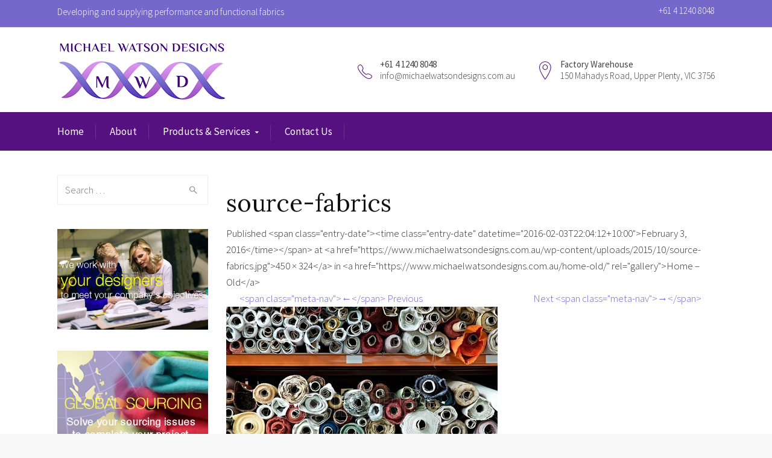

--- FILE ---
content_type: text/html; charset=UTF-8
request_url: https://www.michaelwatsondesigns.com.au/home-old/source-fabrics/
body_size: 73878
content:
<!DOCTYPE html>
<!--[if IE 9 ]><html class="no-js ie9"> <![endif]-->
<!--[if (gt IE 9)|!(IE)]><!--><html class="no-js"> <!--<![endif]-->
    <head>
        <meta charset="UTF-8">
					<meta name="viewport" content="width=device-width, initial-scale=1.0">
		        <link rel="profile" href="https://gmpg.org/xfn/11">
        <link rel="pingback" href="https://www.michaelwatsondesigns.com.au/xmlrpc.php">        
        <link rel="shortcut icon" href="https://www.michaelwatsondesigns.com.au/wp-content/uploads/2016/02/favicon.gif"/>

        <link rel="apple-touch-icon-precomposed" href="https://www.michaelwatsondesigns.com.au/wp-content/uploads/2016/02/favicon-ret.gif"/>
       <!--[if lte IE 9]><script src="https://cdnjs.cloudflare.com/ajax/libs/html5shiv/3.7/html5shiv.js"></script><![endif]-->
		<meta name='robots' content='index, follow, max-image-preview:large, max-snippet:-1, max-video-preview:-1' />
	<style>img:is([sizes="auto" i], [sizes^="auto," i]) { contain-intrinsic-size: 3000px 1500px }</style>
	
	<!-- This site is optimized with the Yoast SEO plugin v25.0 - https://yoast.com/wordpress/plugins/seo/ -->
	<title>source-fabrics - Michael Watson Designs</title>
	<link rel="canonical" href="https://www.michaelwatsondesigns.com.au/home-old/source-fabrics/" />
	<meta property="og:locale" content="en_US" />
	<meta property="og:type" content="article" />
	<meta property="og:title" content="source-fabrics - Michael Watson Designs" />
	<meta property="og:url" content="https://www.michaelwatsondesigns.com.au/home-old/source-fabrics/" />
	<meta property="og:site_name" content="Michael Watson Designs" />
	<meta property="og:image" content="https://www.michaelwatsondesigns.com.au/home-old/source-fabrics" />
	<meta property="og:image:width" content="450" />
	<meta property="og:image:height" content="324" />
	<meta property="og:image:type" content="image/jpeg" />
	<meta name="twitter:card" content="summary_large_image" />
	<script type="application/ld+json" class="yoast-schema-graph">{"@context":"https://schema.org","@graph":[{"@type":"WebPage","@id":"https://www.michaelwatsondesigns.com.au/home-old/source-fabrics/","url":"https://www.michaelwatsondesigns.com.au/home-old/source-fabrics/","name":"source-fabrics - Michael Watson Designs","isPartOf":{"@id":"https://www.michaelwatsondesigns.com.au/#website"},"primaryImageOfPage":{"@id":"https://www.michaelwatsondesigns.com.au/home-old/source-fabrics/#primaryimage"},"image":{"@id":"https://www.michaelwatsondesigns.com.au/home-old/source-fabrics/#primaryimage"},"thumbnailUrl":"https://www.michaelwatsondesigns.com.au/wp-content/uploads/2015/10/source-fabrics.jpg","datePublished":"2016-02-03T22:04:12+00:00","breadcrumb":{"@id":"https://www.michaelwatsondesigns.com.au/home-old/source-fabrics/#breadcrumb"},"inLanguage":"en-US","potentialAction":[{"@type":"ReadAction","target":["https://www.michaelwatsondesigns.com.au/home-old/source-fabrics/"]}]},{"@type":"ImageObject","inLanguage":"en-US","@id":"https://www.michaelwatsondesigns.com.au/home-old/source-fabrics/#primaryimage","url":"https://www.michaelwatsondesigns.com.au/wp-content/uploads/2015/10/source-fabrics.jpg","contentUrl":"https://www.michaelwatsondesigns.com.au/wp-content/uploads/2015/10/source-fabrics.jpg","width":450,"height":324},{"@type":"BreadcrumbList","@id":"https://www.michaelwatsondesigns.com.au/home-old/source-fabrics/#breadcrumb","itemListElement":[{"@type":"ListItem","position":1,"name":"Home","item":"https://www.michaelwatsondesigns.com.au/"},{"@type":"ListItem","position":2,"name":"Home &#8211; Old","item":"https://www.michaelwatsondesigns.com.au/home-old/"},{"@type":"ListItem","position":3,"name":"source-fabrics"}]},{"@type":"WebSite","@id":"https://www.michaelwatsondesigns.com.au/#website","url":"https://www.michaelwatsondesigns.com.au/","name":"Michael Watson Designs","description":"textile agent","publisher":{"@id":"https://www.michaelwatsondesigns.com.au/#/schema/person/bb828e6c2605d8df647e6ca2bc62d87c"},"potentialAction":[{"@type":"SearchAction","target":{"@type":"EntryPoint","urlTemplate":"https://www.michaelwatsondesigns.com.au/?s={search_term_string}"},"query-input":{"@type":"PropertyValueSpecification","valueRequired":true,"valueName":"search_term_string"}}],"inLanguage":"en-US"},{"@type":["Person","Organization"],"@id":"https://www.michaelwatsondesigns.com.au/#/schema/person/bb828e6c2605d8df647e6ca2bc62d87c","name":"Michael Watson","image":{"@type":"ImageObject","inLanguage":"en-US","@id":"https://www.michaelwatsondesigns.com.au/#/schema/person/image/","url":"https://www.michaelwatsondesigns.com.au/wp-content/uploads/2015/10/source-fabrics.jpg","contentUrl":"https://www.michaelwatsondesigns.com.au/wp-content/uploads/2015/10/source-fabrics.jpg","width":450,"height":324,"caption":"Michael Watson"},"logo":{"@id":"https://www.michaelwatsondesigns.com.au/#/schema/person/image/"}}]}</script>
	<!-- / Yoast SEO plugin. -->


<link rel='dns-prefetch' href='//fonts.googleapis.com' />
<link rel='preconnect' href='https://fonts.gstatic.com' crossorigin />
<link rel="alternate" type="application/rss+xml" title="Michael Watson Designs &raquo; Feed" href="https://www.michaelwatsondesigns.com.au/feed/" />
<link rel="alternate" type="application/rss+xml" title="Michael Watson Designs &raquo; Comments Feed" href="https://www.michaelwatsondesigns.com.au/comments/feed/" />
<link rel="alternate" type="application/rss+xml" title="Michael Watson Designs &raquo; source-fabrics Comments Feed" href="https://www.michaelwatsondesigns.com.au/home-old/source-fabrics/#main/feed/" />
<script type="text/javascript">
/* <![CDATA[ */
window._wpemojiSettings = {"baseUrl":"https:\/\/s.w.org\/images\/core\/emoji\/15.1.0\/72x72\/","ext":".png","svgUrl":"https:\/\/s.w.org\/images\/core\/emoji\/15.1.0\/svg\/","svgExt":".svg","source":{"concatemoji":"https:\/\/www.michaelwatsondesigns.com.au\/wp-includes\/js\/wp-emoji-release.min.js?ver=2fe160023b56c2f583eedb013568ff8e"}};
/*! This file is auto-generated */
!function(i,n){var o,s,e;function c(e){try{var t={supportTests:e,timestamp:(new Date).valueOf()};sessionStorage.setItem(o,JSON.stringify(t))}catch(e){}}function p(e,t,n){e.clearRect(0,0,e.canvas.width,e.canvas.height),e.fillText(t,0,0);var t=new Uint32Array(e.getImageData(0,0,e.canvas.width,e.canvas.height).data),r=(e.clearRect(0,0,e.canvas.width,e.canvas.height),e.fillText(n,0,0),new Uint32Array(e.getImageData(0,0,e.canvas.width,e.canvas.height).data));return t.every(function(e,t){return e===r[t]})}function u(e,t,n){switch(t){case"flag":return n(e,"\ud83c\udff3\ufe0f\u200d\u26a7\ufe0f","\ud83c\udff3\ufe0f\u200b\u26a7\ufe0f")?!1:!n(e,"\ud83c\uddfa\ud83c\uddf3","\ud83c\uddfa\u200b\ud83c\uddf3")&&!n(e,"\ud83c\udff4\udb40\udc67\udb40\udc62\udb40\udc65\udb40\udc6e\udb40\udc67\udb40\udc7f","\ud83c\udff4\u200b\udb40\udc67\u200b\udb40\udc62\u200b\udb40\udc65\u200b\udb40\udc6e\u200b\udb40\udc67\u200b\udb40\udc7f");case"emoji":return!n(e,"\ud83d\udc26\u200d\ud83d\udd25","\ud83d\udc26\u200b\ud83d\udd25")}return!1}function f(e,t,n){var r="undefined"!=typeof WorkerGlobalScope&&self instanceof WorkerGlobalScope?new OffscreenCanvas(300,150):i.createElement("canvas"),a=r.getContext("2d",{willReadFrequently:!0}),o=(a.textBaseline="top",a.font="600 32px Arial",{});return e.forEach(function(e){o[e]=t(a,e,n)}),o}function t(e){var t=i.createElement("script");t.src=e,t.defer=!0,i.head.appendChild(t)}"undefined"!=typeof Promise&&(o="wpEmojiSettingsSupports",s=["flag","emoji"],n.supports={everything:!0,everythingExceptFlag:!0},e=new Promise(function(e){i.addEventListener("DOMContentLoaded",e,{once:!0})}),new Promise(function(t){var n=function(){try{var e=JSON.parse(sessionStorage.getItem(o));if("object"==typeof e&&"number"==typeof e.timestamp&&(new Date).valueOf()<e.timestamp+604800&&"object"==typeof e.supportTests)return e.supportTests}catch(e){}return null}();if(!n){if("undefined"!=typeof Worker&&"undefined"!=typeof OffscreenCanvas&&"undefined"!=typeof URL&&URL.createObjectURL&&"undefined"!=typeof Blob)try{var e="postMessage("+f.toString()+"("+[JSON.stringify(s),u.toString(),p.toString()].join(",")+"));",r=new Blob([e],{type:"text/javascript"}),a=new Worker(URL.createObjectURL(r),{name:"wpTestEmojiSupports"});return void(a.onmessage=function(e){c(n=e.data),a.terminate(),t(n)})}catch(e){}c(n=f(s,u,p))}t(n)}).then(function(e){for(var t in e)n.supports[t]=e[t],n.supports.everything=n.supports.everything&&n.supports[t],"flag"!==t&&(n.supports.everythingExceptFlag=n.supports.everythingExceptFlag&&n.supports[t]);n.supports.everythingExceptFlag=n.supports.everythingExceptFlag&&!n.supports.flag,n.DOMReady=!1,n.readyCallback=function(){n.DOMReady=!0}}).then(function(){return e}).then(function(){var e;n.supports.everything||(n.readyCallback(),(e=n.source||{}).concatemoji?t(e.concatemoji):e.wpemoji&&e.twemoji&&(t(e.twemoji),t(e.wpemoji)))}))}((window,document),window._wpemojiSettings);
/* ]]> */
</script>
<style id='wp-emoji-styles-inline-css' type='text/css'>

	img.wp-smiley, img.emoji {
		display: inline !important;
		border: none !important;
		box-shadow: none !important;
		height: 1em !important;
		width: 1em !important;
		margin: 0 0.07em !important;
		vertical-align: -0.1em !important;
		background: none !important;
		padding: 0 !important;
	}
</style>
<link rel='stylesheet' id='wp-block-library-css' href='https://www.michaelwatsondesigns.com.au/wp-includes/css/dist/block-library/style.min.css?ver=2fe160023b56c2f583eedb013568ff8e' type='text/css' media='all' />
<style id='classic-theme-styles-inline-css' type='text/css'>
/*! This file is auto-generated */
.wp-block-button__link{color:#fff;background-color:#32373c;border-radius:9999px;box-shadow:none;text-decoration:none;padding:calc(.667em + 2px) calc(1.333em + 2px);font-size:1.125em}.wp-block-file__button{background:#32373c;color:#fff;text-decoration:none}
</style>
<style id='global-styles-inline-css' type='text/css'>
:root{--wp--preset--aspect-ratio--square: 1;--wp--preset--aspect-ratio--4-3: 4/3;--wp--preset--aspect-ratio--3-4: 3/4;--wp--preset--aspect-ratio--3-2: 3/2;--wp--preset--aspect-ratio--2-3: 2/3;--wp--preset--aspect-ratio--16-9: 16/9;--wp--preset--aspect-ratio--9-16: 9/16;--wp--preset--color--black: #000000;--wp--preset--color--cyan-bluish-gray: #abb8c3;--wp--preset--color--white: #ffffff;--wp--preset--color--pale-pink: #f78da7;--wp--preset--color--vivid-red: #cf2e2e;--wp--preset--color--luminous-vivid-orange: #ff6900;--wp--preset--color--luminous-vivid-amber: #fcb900;--wp--preset--color--light-green-cyan: #7bdcb5;--wp--preset--color--vivid-green-cyan: #00d084;--wp--preset--color--pale-cyan-blue: #8ed1fc;--wp--preset--color--vivid-cyan-blue: #0693e3;--wp--preset--color--vivid-purple: #9b51e0;--wp--preset--gradient--vivid-cyan-blue-to-vivid-purple: linear-gradient(135deg,rgba(6,147,227,1) 0%,rgb(155,81,224) 100%);--wp--preset--gradient--light-green-cyan-to-vivid-green-cyan: linear-gradient(135deg,rgb(122,220,180) 0%,rgb(0,208,130) 100%);--wp--preset--gradient--luminous-vivid-amber-to-luminous-vivid-orange: linear-gradient(135deg,rgba(252,185,0,1) 0%,rgba(255,105,0,1) 100%);--wp--preset--gradient--luminous-vivid-orange-to-vivid-red: linear-gradient(135deg,rgba(255,105,0,1) 0%,rgb(207,46,46) 100%);--wp--preset--gradient--very-light-gray-to-cyan-bluish-gray: linear-gradient(135deg,rgb(238,238,238) 0%,rgb(169,184,195) 100%);--wp--preset--gradient--cool-to-warm-spectrum: linear-gradient(135deg,rgb(74,234,220) 0%,rgb(151,120,209) 20%,rgb(207,42,186) 40%,rgb(238,44,130) 60%,rgb(251,105,98) 80%,rgb(254,248,76) 100%);--wp--preset--gradient--blush-light-purple: linear-gradient(135deg,rgb(255,206,236) 0%,rgb(152,150,240) 100%);--wp--preset--gradient--blush-bordeaux: linear-gradient(135deg,rgb(254,205,165) 0%,rgb(254,45,45) 50%,rgb(107,0,62) 100%);--wp--preset--gradient--luminous-dusk: linear-gradient(135deg,rgb(255,203,112) 0%,rgb(199,81,192) 50%,rgb(65,88,208) 100%);--wp--preset--gradient--pale-ocean: linear-gradient(135deg,rgb(255,245,203) 0%,rgb(182,227,212) 50%,rgb(51,167,181) 100%);--wp--preset--gradient--electric-grass: linear-gradient(135deg,rgb(202,248,128) 0%,rgb(113,206,126) 100%);--wp--preset--gradient--midnight: linear-gradient(135deg,rgb(2,3,129) 0%,rgb(40,116,252) 100%);--wp--preset--font-size--small: 13px;--wp--preset--font-size--medium: 20px;--wp--preset--font-size--large: 36px;--wp--preset--font-size--x-large: 42px;--wp--preset--spacing--20: 0.44rem;--wp--preset--spacing--30: 0.67rem;--wp--preset--spacing--40: 1rem;--wp--preset--spacing--50: 1.5rem;--wp--preset--spacing--60: 2.25rem;--wp--preset--spacing--70: 3.38rem;--wp--preset--spacing--80: 5.06rem;--wp--preset--shadow--natural: 6px 6px 9px rgba(0, 0, 0, 0.2);--wp--preset--shadow--deep: 12px 12px 50px rgba(0, 0, 0, 0.4);--wp--preset--shadow--sharp: 6px 6px 0px rgba(0, 0, 0, 0.2);--wp--preset--shadow--outlined: 6px 6px 0px -3px rgba(255, 255, 255, 1), 6px 6px rgba(0, 0, 0, 1);--wp--preset--shadow--crisp: 6px 6px 0px rgba(0, 0, 0, 1);}:where(.is-layout-flex){gap: 0.5em;}:where(.is-layout-grid){gap: 0.5em;}body .is-layout-flex{display: flex;}.is-layout-flex{flex-wrap: wrap;align-items: center;}.is-layout-flex > :is(*, div){margin: 0;}body .is-layout-grid{display: grid;}.is-layout-grid > :is(*, div){margin: 0;}:where(.wp-block-columns.is-layout-flex){gap: 2em;}:where(.wp-block-columns.is-layout-grid){gap: 2em;}:where(.wp-block-post-template.is-layout-flex){gap: 1.25em;}:where(.wp-block-post-template.is-layout-grid){gap: 1.25em;}.has-black-color{color: var(--wp--preset--color--black) !important;}.has-cyan-bluish-gray-color{color: var(--wp--preset--color--cyan-bluish-gray) !important;}.has-white-color{color: var(--wp--preset--color--white) !important;}.has-pale-pink-color{color: var(--wp--preset--color--pale-pink) !important;}.has-vivid-red-color{color: var(--wp--preset--color--vivid-red) !important;}.has-luminous-vivid-orange-color{color: var(--wp--preset--color--luminous-vivid-orange) !important;}.has-luminous-vivid-amber-color{color: var(--wp--preset--color--luminous-vivid-amber) !important;}.has-light-green-cyan-color{color: var(--wp--preset--color--light-green-cyan) !important;}.has-vivid-green-cyan-color{color: var(--wp--preset--color--vivid-green-cyan) !important;}.has-pale-cyan-blue-color{color: var(--wp--preset--color--pale-cyan-blue) !important;}.has-vivid-cyan-blue-color{color: var(--wp--preset--color--vivid-cyan-blue) !important;}.has-vivid-purple-color{color: var(--wp--preset--color--vivid-purple) !important;}.has-black-background-color{background-color: var(--wp--preset--color--black) !important;}.has-cyan-bluish-gray-background-color{background-color: var(--wp--preset--color--cyan-bluish-gray) !important;}.has-white-background-color{background-color: var(--wp--preset--color--white) !important;}.has-pale-pink-background-color{background-color: var(--wp--preset--color--pale-pink) !important;}.has-vivid-red-background-color{background-color: var(--wp--preset--color--vivid-red) !important;}.has-luminous-vivid-orange-background-color{background-color: var(--wp--preset--color--luminous-vivid-orange) !important;}.has-luminous-vivid-amber-background-color{background-color: var(--wp--preset--color--luminous-vivid-amber) !important;}.has-light-green-cyan-background-color{background-color: var(--wp--preset--color--light-green-cyan) !important;}.has-vivid-green-cyan-background-color{background-color: var(--wp--preset--color--vivid-green-cyan) !important;}.has-pale-cyan-blue-background-color{background-color: var(--wp--preset--color--pale-cyan-blue) !important;}.has-vivid-cyan-blue-background-color{background-color: var(--wp--preset--color--vivid-cyan-blue) !important;}.has-vivid-purple-background-color{background-color: var(--wp--preset--color--vivid-purple) !important;}.has-black-border-color{border-color: var(--wp--preset--color--black) !important;}.has-cyan-bluish-gray-border-color{border-color: var(--wp--preset--color--cyan-bluish-gray) !important;}.has-white-border-color{border-color: var(--wp--preset--color--white) !important;}.has-pale-pink-border-color{border-color: var(--wp--preset--color--pale-pink) !important;}.has-vivid-red-border-color{border-color: var(--wp--preset--color--vivid-red) !important;}.has-luminous-vivid-orange-border-color{border-color: var(--wp--preset--color--luminous-vivid-orange) !important;}.has-luminous-vivid-amber-border-color{border-color: var(--wp--preset--color--luminous-vivid-amber) !important;}.has-light-green-cyan-border-color{border-color: var(--wp--preset--color--light-green-cyan) !important;}.has-vivid-green-cyan-border-color{border-color: var(--wp--preset--color--vivid-green-cyan) !important;}.has-pale-cyan-blue-border-color{border-color: var(--wp--preset--color--pale-cyan-blue) !important;}.has-vivid-cyan-blue-border-color{border-color: var(--wp--preset--color--vivid-cyan-blue) !important;}.has-vivid-purple-border-color{border-color: var(--wp--preset--color--vivid-purple) !important;}.has-vivid-cyan-blue-to-vivid-purple-gradient-background{background: var(--wp--preset--gradient--vivid-cyan-blue-to-vivid-purple) !important;}.has-light-green-cyan-to-vivid-green-cyan-gradient-background{background: var(--wp--preset--gradient--light-green-cyan-to-vivid-green-cyan) !important;}.has-luminous-vivid-amber-to-luminous-vivid-orange-gradient-background{background: var(--wp--preset--gradient--luminous-vivid-amber-to-luminous-vivid-orange) !important;}.has-luminous-vivid-orange-to-vivid-red-gradient-background{background: var(--wp--preset--gradient--luminous-vivid-orange-to-vivid-red) !important;}.has-very-light-gray-to-cyan-bluish-gray-gradient-background{background: var(--wp--preset--gradient--very-light-gray-to-cyan-bluish-gray) !important;}.has-cool-to-warm-spectrum-gradient-background{background: var(--wp--preset--gradient--cool-to-warm-spectrum) !important;}.has-blush-light-purple-gradient-background{background: var(--wp--preset--gradient--blush-light-purple) !important;}.has-blush-bordeaux-gradient-background{background: var(--wp--preset--gradient--blush-bordeaux) !important;}.has-luminous-dusk-gradient-background{background: var(--wp--preset--gradient--luminous-dusk) !important;}.has-pale-ocean-gradient-background{background: var(--wp--preset--gradient--pale-ocean) !important;}.has-electric-grass-gradient-background{background: var(--wp--preset--gradient--electric-grass) !important;}.has-midnight-gradient-background{background: var(--wp--preset--gradient--midnight) !important;}.has-small-font-size{font-size: var(--wp--preset--font-size--small) !important;}.has-medium-font-size{font-size: var(--wp--preset--font-size--medium) !important;}.has-large-font-size{font-size: var(--wp--preset--font-size--large) !important;}.has-x-large-font-size{font-size: var(--wp--preset--font-size--x-large) !important;}
:where(.wp-block-post-template.is-layout-flex){gap: 1.25em;}:where(.wp-block-post-template.is-layout-grid){gap: 1.25em;}
:where(.wp-block-columns.is-layout-flex){gap: 2em;}:where(.wp-block-columns.is-layout-grid){gap: 2em;}
:root :where(.wp-block-pullquote){font-size: 1.5em;line-height: 1.6;}
</style>
<link rel='stylesheet' id='cg_toolkit_styles-css' href='https://www.michaelwatsondesigns.com.au/wp-content/plugins/commercegurus-toolkit/css/cg_toolkit.css?ver=2fe160023b56c2f583eedb013568ff8e' type='text/css' media='all' />
<link rel='stylesheet' id='contact-form-7-css' href='https://www.michaelwatsondesigns.com.au/wp-content/plugins/contact-form-7/includes/css/styles.css?ver=6.0.6' type='text/css' media='all' />
<link rel='stylesheet' id='wpmt-css-frontend-css' href='https://www.michaelwatsondesigns.com.au/wp-content/plugins/wp-mailto-links/core/includes/assets/css/style.css?ver=240624-10438' type='text/css' media='all' />
<link rel='stylesheet' id='cg-style-css' href='https://www.michaelwatsondesigns.com.au/wp-content/themes/broker/style.css?ver=2fe160023b56c2f583eedb013568ff8e' type='text/css' media='all' />
<link rel='stylesheet' id='cg-font-awesome-css' href='https://www.michaelwatsondesigns.com.au/wp-content/themes/broker/css/font-awesome/font-awesome.min.css?ver=2fe160023b56c2f583eedb013568ff8e' type='text/css' media='all' />
<link rel='stylesheet' id='cg-ionicons-css' href='https://www.michaelwatsondesigns.com.au/wp-content/themes/broker/css/ionicons.css?ver=2fe160023b56c2f583eedb013568ff8e' type='text/css' media='all' />
<link rel='stylesheet' id='cg-animate-css' href='https://www.michaelwatsondesigns.com.au/wp-content/themes/broker/css/animate.css?ver=2fe160023b56c2f583eedb013568ff8e' type='text/css' media='all' />
<link rel='stylesheet' id='cg-bootstrap-css' href='https://www.michaelwatsondesigns.com.au/wp-content/themes/broker/inc/core/bootstrap/dist/css/bootstrap.min.css?ver=2fe160023b56c2f583eedb013568ff8e' type='text/css' media='all' />
<link rel='stylesheet' id='cg-commercegurus-css' href='https://www.michaelwatsondesigns.com.au/wp-content/themes/broker/css/commercegurus.css?ver=2fe160023b56c2f583eedb013568ff8e' type='text/css' media='all' />
<link rel='stylesheet' id='cg-responsive-css' href='https://www.michaelwatsondesigns.com.au/wp-content/themes/broker/css/responsive.css?ver=2fe160023b56c2f583eedb013568ff8e' type='text/css' media='all' />
<style id='akismet-widget-style-inline-css' type='text/css'>

			.a-stats {
				--akismet-color-mid-green: #357b49;
				--akismet-color-white: #fff;
				--akismet-color-light-grey: #f6f7f7;

				max-width: 350px;
				width: auto;
			}

			.a-stats * {
				all: unset;
				box-sizing: border-box;
			}

			.a-stats strong {
				font-weight: 600;
			}

			.a-stats a.a-stats__link,
			.a-stats a.a-stats__link:visited,
			.a-stats a.a-stats__link:active {
				background: var(--akismet-color-mid-green);
				border: none;
				box-shadow: none;
				border-radius: 8px;
				color: var(--akismet-color-white);
				cursor: pointer;
				display: block;
				font-family: -apple-system, BlinkMacSystemFont, 'Segoe UI', 'Roboto', 'Oxygen-Sans', 'Ubuntu', 'Cantarell', 'Helvetica Neue', sans-serif;
				font-weight: 500;
				padding: 12px;
				text-align: center;
				text-decoration: none;
				transition: all 0.2s ease;
			}

			/* Extra specificity to deal with TwentyTwentyOne focus style */
			.widget .a-stats a.a-stats__link:focus {
				background: var(--akismet-color-mid-green);
				color: var(--akismet-color-white);
				text-decoration: none;
			}

			.a-stats a.a-stats__link:hover {
				filter: brightness(110%);
				box-shadow: 0 4px 12px rgba(0, 0, 0, 0.06), 0 0 2px rgba(0, 0, 0, 0.16);
			}

			.a-stats .count {
				color: var(--akismet-color-white);
				display: block;
				font-size: 1.5em;
				line-height: 1.4;
				padding: 0 13px;
				white-space: nowrap;
			}
		
</style>
<link rel="preload" as="style" href="https://fonts.googleapis.com/css?family=Source%20Sans%20Pro:400,300%7CLora:400,500,600,700,400italic,500italic,600italic,700italic&#038;display=swap&#038;ver=1746666254" /><link rel="stylesheet" href="https://fonts.googleapis.com/css?family=Source%20Sans%20Pro:400,300%7CLora:400,500,600,700,400italic,500italic,600italic,700italic&#038;display=swap&#038;ver=1746666254" media="print" onload="this.media='all'"><noscript><link rel="stylesheet" href="https://fonts.googleapis.com/css?family=Source%20Sans%20Pro:400,300%7CLora:400,500,600,700,400italic,500italic,600italic,700italic&#038;display=swap&#038;ver=1746666254" /></noscript><!--n2css--><!--n2js--><script type="text/javascript" src="https://www.michaelwatsondesigns.com.au/wp-includes/js/jquery/jquery.min.js?ver=3.7.1" id="jquery-core-js"></script>
<script type="text/javascript" src="https://www.michaelwatsondesigns.com.au/wp-includes/js/jquery/jquery-migrate.min.js?ver=3.4.1" id="jquery-migrate-js"></script>
<script type="text/javascript" src="https://www.michaelwatsondesigns.com.au/wp-content/plugins/wp-mailto-links/core/includes/assets/js/custom.js?ver=240624-10438" id="wpmt-js-frontend-js"></script>
<script type="text/javascript" src="https://www.michaelwatsondesigns.com.au/wp-content/themes/broker/js/src/cond/owl.carousel.min.js?ver=2fe160023b56c2f583eedb013568ff8e" id="cg_owlcarousel-js"></script>
<script type="text/javascript" src="https://www.michaelwatsondesigns.com.au/wp-content/themes/broker/js/src/cond/modernizr.js?ver=2fe160023b56c2f583eedb013568ff8e" id="cg_modernizr_custom-js"></script>
<script type="text/javascript" src="https://www.michaelwatsondesigns.com.au/wp-content/themes/broker/js/src/cond/keyboard-image-navigation.js?ver=20120202" id="cg-keyboard-image-navigation-js"></script>
<script type="text/javascript" src="https://www.michaelwatsondesigns.com.au/wp-content/themes/broker/js/src/cond/scrollfix.js?ver=2fe160023b56c2f583eedb013568ff8e" id="cg_scrollfix-js"></script>
<script></script><link rel="https://api.w.org/" href="https://www.michaelwatsondesigns.com.au/wp-json/" /><link rel="alternate" title="JSON" type="application/json" href="https://www.michaelwatsondesigns.com.au/wp-json/wp/v2/media/70784" /><link rel="EditURI" type="application/rsd+xml" title="RSD" href="https://www.michaelwatsondesigns.com.au/xmlrpc.php?rsd" />

<link rel='shortlink' href='https://www.michaelwatsondesigns.com.au/?p=70784' />
<link rel="alternate" title="oEmbed (JSON)" type="application/json+oembed" href="https://www.michaelwatsondesigns.com.au/wp-json/oembed/1.0/embed?url=https%3A%2F%2Fwww.michaelwatsondesigns.com.au%2Fhome-old%2Fsource-fabrics%2F%23main" />
<link rel="alternate" title="oEmbed (XML)" type="text/xml+oembed" href="https://www.michaelwatsondesigns.com.au/wp-json/oembed/1.0/embed?url=https%3A%2F%2Fwww.michaelwatsondesigns.com.au%2Fhome-old%2Fsource-fabrics%2F%23main&#038;format=xml" />
<meta name="generator" content="Redux 4.5.7" /><script type="text/javascript">
(function(url){
	if(/(?:Chrome\/26\.0\.1410\.63 Safari\/537\.31|WordfenceTestMonBot)/.test(navigator.userAgent)){ return; }
	var addEvent = function(evt, handler) {
		if (window.addEventListener) {
			document.addEventListener(evt, handler, false);
		} else if (window.attachEvent) {
			document.attachEvent('on' + evt, handler);
		}
	};
	var removeEvent = function(evt, handler) {
		if (window.removeEventListener) {
			document.removeEventListener(evt, handler, false);
		} else if (window.detachEvent) {
			document.detachEvent('on' + evt, handler);
		}
	};
	var evts = 'contextmenu dblclick drag dragend dragenter dragleave dragover dragstart drop keydown keypress keyup mousedown mousemove mouseout mouseover mouseup mousewheel scroll'.split(' ');
	var logHuman = function() {
		if (window.wfLogHumanRan) { return; }
		window.wfLogHumanRan = true;
		var wfscr = document.createElement('script');
		wfscr.type = 'text/javascript';
		wfscr.async = true;
		wfscr.src = url + '&r=' + Math.random();
		(document.getElementsByTagName('head')[0]||document.getElementsByTagName('body')[0]).appendChild(wfscr);
		for (var i = 0; i < evts.length; i++) {
			removeEvent(evts[i], logHuman);
		}
	};
	for (var i = 0; i < evts.length; i++) {
		addEvent(evts[i], logHuman);
	}
})('//www.michaelwatsondesigns.com.au/?wordfence_lh=1&hid=F879E6284E7C3659B90942BD84274B82');
</script><meta name="generator" content="Powered by WPBakery Page Builder - drag and drop page builder for WordPress."/>

	<style type="text/css">

		
			.cg-announcements 
			{
				background-color: #7667ca;
			}

			
			.cg-announcements,
			.cg-announcements a,
			.cg-announcements a:hover

			{
				color: #ffffff;
			}

			
			.cta-button a {            
				background-color: #6FC400;
			}

			
			body .cta-button a:hover {            
				background-color: #64b001;
			}

						
			body .cta-button a {            
				color: #ffffff;
			}

			
			.cg-header-fixed .menu > li.menu-full-width .cg-submenu-ddown .container > ul > li > a:hover, 
			.cg-primary-menu .menu > li.menu-full-width .cg-submenu-ddown .container > ul > li > a:hover 
			{
				color: #ffffff;
			}
		
					.cg-primary-menu .menu > li .cg-submenu-ddown .container > ul > li:hover a,
			.cg-header-fixed .menu > li .cg-submenu-ddown .container > ul > li:hover a,
			.cg-primary-menu .menu > li .cg-submenu-ddown .container > ul > li a:hover,
			.cg-header-fixed .menu > li .cg-submenu-ddown .container > ul > li a:hover,
			.cg-primary-menu .menu > li .cg-submenu-ddown .container > ul .menu-item-has-children > a:hover:after {
				background-color: #1592c6; 
			}

			body .cg-primary-menu .menu > li .cg-submenu-ddown .container > ul > li a, body .cg-submenu-ddown .container > ul > li > a {
				border-color: #1592c6; 
			}

		
					body {
				background-color: #f8f8f8; 
			}

		
		
		
		
		
		
					#main-wrapper {
				background-color: #ffffff; 
			}
		
		
			#top,
			.new.menu-item a:after, 
			.bttn:before, .cg-product-cta .button:before, 
			.slider .cg-product-cta .button:before, 
			.widget_shopping_cart_content p.buttons a.button:before,
			.faqs-reviews .accordionButton .icon-plus:before, 
			.content-area ul.bullets li:before,
			.container .mejs-controls .mejs-time-rail .mejs-time-current,
			.wpb_toggle:before, h4.wpb_toggle:before,
			#filters button.is-checked,
			.tipr_content,
			.navbar-toggle .icon-bar,
			.cg-folding-cube .cg-cube:before,
			#calendar_wrap caption,
			.subfooter #mc_signup_submit,
			.container .wpb_accordion .wpb_accordion_wrapper .wpb_accordion_header.ui-accordion-header-active,
			.page-numbers li span.current,
			.page-numbers li a:hover,
			.product-category-description,
			.nav-slit h3,
			.cg-extra-product-options li a:after,
			.post-tags a:hover, 
			body.single-post.has-featured-image .header-wrapper .entry-meta time,
			#respond input#submit,
			#respond input#submit:hover,
			.content-area footer.entry-meta a:after,
			body .flex-direction-nav a,
			body.single-post .content-area footer.entry-meta a:after,
			.content-area .medium-blog footer.entry-meta a:after,
			.cg-primary-menu .menu > li .cg-submenu-ddown .container > ul > li a:hover:after,
			.container #mc_signup_submit,
			.cg-overlay-feature .cg-copy span.subtitle strong,
			.cg-overlay-slideup:hover .cg-copy,
			.woocommerce .widget_price_filter .price_slider_wrapper .ui-widget-content,
			.cg-primary-menu .menu > li > a strong,
			.project-item a:hover .overlay, 
			.wpcf7 input.wpcf7-submit,
			.woocommerce a.button.alt,
			.woocommerce a.button.alt:hover,
			.widget_pages ul li:before, 
			.widget_meta ul li:before, 
			.widget_archive ul li:before, 
			.widget_categories ul li:before, 
			.widget_nav_menu ul li:before,
			.woocommerce button.button.alt,
			.woocommerce button.button.alt:hover,
			.woocommerce input.button.alt,
			.woocommerce input.button.alt:hover

			{
				background-color: #551180; 
			}

			@media only screen and (max-width: 768px) {
				.project-item a .overlay {
					background-color: #551180; 
				}
			}

			.page-numbers li span.current,
			ul.tiny-cart li ul.cart_list li.buttons .button.checkout,
			.page-numbers li a:hover, 
			.page-numbers li span.current,
			.page-numbers li span.current:hover,
			.page-numbers li a:hover,
			.vc_read_more,
			body .wpb_teaser_grid .categories_filter li a:hover, 
			.owl-theme .owl-controls .owl-page.active span, 
			.owl-theme .owl-controls.clickable .owl-page:hover span,
			.woocommerce-page .container .cart-collaterals a.button,
			.container .wpb_content_element .wpb_tabs_nav li.ui-tabs-active a,
			.order-wrap,
			.cg-product-cta .button:hover,
			.slider .cg-product-cta .button:hover,
			.widget_shopping_cart_content p.buttons a.button.checkout,
			.woocommerce-message,
			#respond input#submit,
			.up-sells-bottom h2 span,
			.content-area .up-sells-bottom h2 span,
			.related h2 span,
			.content-area .related h2 span,
			.cross-sells h2 span,
			.woocommerce-page .content-area form .coupon h3 span,
			body .vc_tta.vc_general.vc_tta-color-white .vc_tta-tab.vc_active span,
			body.error404 .content-area a.btn,
			body .flexslider,
			.cg-primary-menu .menu > li:hover

			{
				border-color: #551180;
			}

			.post-tags a:hover:before,
			.cat-links a:hover:before,
			.tags-links a:hover:before {
				border-right-color: #551180;
			}

			.container .wpb_content_element .wpb_tabs_nav li.ui-tabs-active a:before {
				border-top-color: #551180;
			}

			.entry-content a,
			.cg-blog-article footer a:hover {
				border-bottom-color: #551180;
			}

			a,
			body.bbpress button,
			.cg-features i,
			.cg-features h2,
			.toggle-active i.fa,
			.cg-menu-beside .cg-cart-count,
			.widget_layered_nav ul.yith-wcan-list li a:before,
			.widget_layered_nav ul.yith-wcan-list li.chosen a:before,
			.widget_layered_nav ul.yith-wcan-list li.chosen a,
			.cg-menu-below .cg-extras .cg-header-details i,
			blockquote:before,
			blockquote:after,
			article.format-link .entry-content p:before,
			.container .ui-state-default a, 
			.container .ui-state-default a:link, 
			.container .ui-state-default a:visited,
			.logo a,
			.container .cg-product-cta a.button.added:after,
			.woocommerce-breadcrumb a,
			#cg-articles h3 a,
			.cg-recent-folio-title a, 
			.woocommerce-message,
			.content-area h2.cg-recent-folio-title a,
			.cg-product-info .yith-wcwl-add-to-wishlist a:hover:before,
			.cg-product-wrap .yith-wcwl-add-to-wishlist .yith-wcwl-wishlistexistsbrowse.show a:before,
			.widget_rss ul li a,
			.lightwrapper .widget_rss ul li a,
			.woocommerce-tabs .tabs li a:hover,
			.content-area .checkout-confirmed-payment p,
			.icon.cg-icon-bag-shopping-2, 
			.icon.cg-icon-basket-1, 
			.icon.cg-icon-shopping-1,
			#top-menu-wrap li a:hover,
			.cg-product-info .yith-wcwl-add-to-wishlist .yith-wcwl-wishlistaddedbrowse a:before, 
			.cg-product-info .yith-wcwl-add-to-wishlist .yith-wcwl-wishlistaddedbrowse a:hover:before,
			.widget ul.product-categories ul.children li a:before,
			.widget_pages ul ul.children li a:before,
			.container .wpb_content_element .wpb_tabs_nav li.ui-tabs-active a,
			.container .wpb_tabs .wpb_tabs_nav li a:hover,
			#filters li a.selected,
			#filters li a.selected:hover,
			.widget a:hover,
			.cg-product-cta a.button.added,
			.woocommerce-tabs .tabs li.active a,
			.summary .price ins .amount,
			.woocommerce div.product p.price,
			body.woocommerce-page ul.products li.product .price,
			.blog-pagination ul li.active a,
			ul.tiny-cart li a.cart_dropdown_link:before,
			button.mfp-close:hover,
			body .vc_custom_heading a:hover,
			body.error404 .content-area a.btn,
			.no-grid .vc_custom_heading a:hover,
			.down_arrow,
			.breadcrumbs-wrapper p.sub-title,
			.cg-price-action .cg-product-cta a,
            .prev-product:hover:before, 
			.next-product:hover:before,
			.widget.woocommerce .amount,
			.woocommerce nav.woocommerce-pagination ul li span.current,
			.cg-primary-menu .menu > li.menu-full-width .cg-submenu-ddown .container > ul > li > a:hover,
			.container .wpb_tour.wpb_content_element .wpb_tour_tabs_wrapper .wpb_tabs_nav li.ui-state-active a,
			.cg-header-fixed .menu > li.menu-full-width .cg-submenu-ddown .container > ul > li .cg-submenu ul li.title a:hover,
			.cg-primary-menu .menu > li.menu-full-width .cg-submenu-ddown .container > ul > li .cg-submenu ul li.title a:hover 

			{
				color: #551180;
			}

			.owl-theme .owl-controls .owl-buttons div:hover,
			article.format-link .entry-content p:hover,
			.container .ui-state-hover,
			#filters button.is-checked,
			#filters button.is-checked:hover,
			.map_inner,
			h4.widget-title span,
			.wpb_teaser_grid .categories_filter li.active a,
			.cg-header-fixed .menu > li .cg-submenu-ddown, 
			body .wpb_teaser_grid .categories_filter li.active a,
			.cg-wp-menu-wrapper .menu li a:hover,
			.cg-primary-menu-beside .cg-wp-menu-wrapper .menu li:hover a,
			.cg-header-fixed .cg-wp-menu-wrapper .menu li:hover a,
			.container .cg-product-cta a.button.added,
			h4.widget-title span,
			#secondary h4.widget-title span,
			.container .wpb_accordion .wpb_accordion_wrapper .wpb_accordion_header.ui-accordion-header-active

			{
				border-color: #551180;
			}


			ul.tabNavigation li a.active,
			.wpb_teaser_grid .categories_filter li.active a,
			ul.tiny-cart li ul.cart_list li.buttons .button.checkout

			{
				background: #551180;

			}

			.tipr_point_top:after,
			.woocommerce .woocommerce-tabs ul.tabs li.active a:after {
				border-top-color: #551180;
			}

			.tipr_point_bottom:after,
			.content-area a:hover
			{
				border-bottom-color: #551180;
			}

		
		
			a,
			.logo a,
			#secondary .widget_rss ul li a,
			.navbar ul li.current-menu-item a, 
			.navbar ul li.current-menu-ancestor a, 
			body.woocommerce ul.products li.product a:hover,
			#cg-articles h3 a,
			.current-menu-item,
			.content-area table.my_account_orders td.order-actions a,
			body.blog.has-featured-image .header-wrapper p.sub-title a,
			.content-area .cart-collaterals table a.shipping-calculator-button,
			.content-area h6 a.email,
			#secondary .widget_recent_entries ul li a,
			.breadcrumbs-wrapper p.sub-title

			{
				color: #7667ca; 
			}


		
					.page-container a:hover,
			.page-container a:focus,
			body.single footer.entry-meta a:hover,
			.content-area table a:hover,
			.cg-blog-date .comments-link a:hover,
			.widget ul.product-categories li a:hover,
			.widget ul.product-categories ul.children li a:hover,
			#top .dropdown-menu li a:hover, 
			ul.navbar-nav li .nav-dropdown li a:hover,
			.navbar ul li.current-menu-item a:hover, 
			.navbar ul li.current-menu-ancestor a:hover,
			.content-area a.post-edit-link:hover:before,
			.cg-header-fixed .menu > li .cg-submenu-ddown .container > ul > li a:hover, 
			body .cg-primary-menu .menu > li .cg-submenu-ddown .container > ul > li a:hover, 
			.cg-submenu-ddown .container > ul > li > a:hover,
			.cg-header-fixed .menu > li .cg-submenu-ddown .container > ul > li a:hover,
			.cg-primary-menu .menu > li .cg-submenu-ddown .container > ul > li a:hover,
			.blog-pagination ul li a:hover,
			.content-area .medium-blog footer.entry-meta a:hover,
			.widget.popular-posts ul li a.wpp-post-title:hover,
			body .content-area article h2 a:hover,
			body .vc_custom_heading a:hover,
			.widget_tag_cloud a:hover,
			body.woocommerce-page ul.products li.product .button:hover,
			#secondary .widget_recent_entries ul li a:hover

			{
				color: #d48eea; 
			}

			.dropdown-menu > li > a:hover {
				background-color: #d48eea; 
			}

		
		
			@media only screen and (min-width: 1100px) { 

				.rightnav,
				.rightnav h4.widget-title {
					color: #444444;
				}

			}
		
		
				.cg-primary-menu .menu > li > a {
					color: #ffffff;
				}

		
		/* Sticky Header Text */

		
			.cg-header-fixed-wrapper.cg-is-fixed {
				background-color: #ffffff;
			}

		
		
			.cg-transparent-header.scroller .cg-primary-menu .menu > li > a,
			.cg-transparent-header.scroller .rightnav .cart_subtotal,
			.cg-transparent-header.scroller .search-button,
			body.transparent-light .cg-transparent-header.scroller .cg-primary-menu .menu > li > a, 
			body.transparent-light .cg-transparent-header.scroller .rightnav .cart_subtotal, 
			body.transparent-light .cg-transparent-header.scroller .search-button,
			body.transparent-dark .cg-transparent-header.scroller .cg-primary-menu .menu > li > a,
			body.transparent-dark .cg-transparent-header.scroller .rightnav .cart_subtotal,
			body.transparent-dark .cg-transparent-header.scroller .search-button,
			.cg-header-fixed-wrapper .rightnav .cart_subtotal,
			.cg-header-fixed .cg-primary-menu .menu > li > a {
				color: #551180;
			}


			.cg-transparent-header.scroller .burger span,
			body.transparent-light .cg-transparent-header.scroller .burger span,
			body.transparent-dark .cg-transparent-header.scroller .burger span {
				background: #551180;
			}

			.cg-transparent-header.scroller .leftnav a,
			.cg-header-fixed .leftnav a {
				color: #551180;
				border-color: #551180;
			}



		
		
			@media only screen and (max-width: 1100px) { 
				body .cg-header-wrap .cg-transparent-header,
				body.transparent-light .cg-header-wrap .cg-transparent-header,
				body.transparent-dark .cg-header-wrap .cg-transparent-header,
				body .cg-menu-below,
				.scroller, 
				body.transparent-light .cg-header-wrap .scroller, 
				body.transparent-dark .cg-header-wrap .scroller {
					background: #ffffff; 
				}
			}

		
		/* Standard Logo */
		
			@media only screen and (min-width: 1100px) {
				.cg-transparent-header,
				.cg-menu-below {
					height: 100px;
				}

				.leftnav .cg-main-logo img {
					height: 100px;
					width: auto;
				}

				.cg-extras {
					line-height: 100px;
				}

				.cg-menu-below,
				.cg-menu-below .ul.tiny-cart,
				.cg-logo-center .search-button,
				.cg-menu-below .leftnav a { 
					line-height: 140px;
				}

				.cg-menu-below .ul.tiny-cart,
				.cg-menu-below .cg-extras .site-search {
					height: 140px;
					line-height: 140px;
				}

				.rightnav .extra {
					height: 140px;
				}


			}

		
		/* Sticky Logo */
		

		/* Standard Top Padding */
		
		/* Sticky Top Padding */
		
		/* Standard Bottom Padding */
		
			@media only screen and (min-width: 1100px) {
				.cg-transparent-header,
				.cg-menu-below {
					height: 140px;
				}

				.cg-transparent-header .cg-primary-menu .menu > li > a {
					padding-bottom: 40px;
				}
			}

		
		/* Sticky Bottom Padding */
		
					.first-footer

			{
				background-color: #551180; 
			}

		
					.second-footer

			{
				background-color: #7667ca; 
			}

		
					.footer 

			{
				background-color: #7667ca; 
			}

		
					.first-footer, .first-footer h4.widget-title, .first-footer a:hover, .first-footer li  

			{
				color: #ffffff; 
			}

		
					.first-footer a  

			{
				color: #deb4ea; 
			}

		
		
			.second-footer, .second-footer h4.widget-title, .second-footer a, .second-footer a:hover, .second-footer li  

			{
				color: #ffffff; 
			}

		
					.footer,
			.footer p,
			.footer p a,
			.bottom-footer-right a

			{
				color: #ffffff; 
			}

		

		.container .mc4wp-form input[type=&quot;submit&quot;]{background-color: #569940;}

@media only screen and (max-width: 991px) {
    #mc4wp-form-1 {
        width: 100%;
        max-width: 390px;
    }
}

@media only screen and (max-width: 767px) {
    .vc_custom_1546912607722 {
        width: 100%;
        max-width: 480px;
        margin-left: auto;
        margin-right: auto;
    }
}
	</style>

			<style type="text/css" id="wp-custom-css">
			.footer-copyright{
	text-align: center;
}
a.credit_wla{
	display: table;
	text-align: center;
	color: #fff;
	margin: 0px auto 10px auto;
}
a.credit_wla:hover{
	color: #ccc;
}		</style>
		<style id="cg_reduxopt-dynamic-css" title="dynamic-css" class="redux-options-output">.cg-transparent-header, .cg-logo-center, .cg-logo-left{background-color:#ffffff;}.cg-primary-menu-center, .cg-primary-menu-left{background-color:#551180;}.scroller, body.transparent-light .scroller, body.transparent-dark .scroller{background-color:#ffffff;}.cg-primary-menu .menu > li > a,ul.tiny-cart > li > a,.rightnav .cart_subtotal{font-family:"Source Sans Pro";font-weight:400;font-style:normal;font-size:17px;}.cg-header-fixed .menu > li.menu-full-width .cg-submenu-ddown .container > ul > li > a, .cg-primary-menu .menu > li.menu-full-width .cg-submenu-ddown .container > ul > li > a, .menu-full-width .cg-menu-title, .cg-header-fixed .menu > li.menu-full-width .cg-submenu-ddown .container > ul .menu-item-has-children > a, .cg-primary-menu .menu > li .cg-submenu-ddown ul li.image-item-title a, .cg-primary-menu .menu > li .cg-submenu-ddown ul li.image-item-title ul a,
.cg-primary-menu .menu > li.menu-full-width .cg-submenu-ddown .container > ul .menu-item-has-children > a, .cg-header-fixed .menu > li.menu-full-width .cg-submenu-ddown .container > ul > li .cg-submenu ul li.title a, .cg-primary-menu .menu > li.menu-full-width .cg-submenu-ddown .container > ul > li .cg-submenu ul li.title a, .cg-primary-menu .menu > li.menu-full-width .cg-submenu-ddown .container > ul > li > a:hover{font-family:"Source Sans Pro";font-weight:300;font-style:normal;color:#ffffff;font-size:17px;}.cg-primary-menu .menu > li .cg-submenu-ddown .container > ul > li a, .cg-submenu-ddown .container > ul > li > a, .cg-header-fixed .menu > li.menu-full-width .cg-submenu-ddown .container > ul > li .cg-submenu ul li ul li a, .cg-primary-menu .menu > li.menu-full-width .cg-submenu-ddown .container > ul > li .cg-submenu ul li ul li a, body .cg-primary-menu .menu > li .cg-submenu-ddown .container > ul > li a:hover{font-family:"Source Sans Pro";text-transform:none;font-weight:300;font-style:normal;color:#ffffff;font-size:15px;}.cg-header-fixed .menu > li .cg-submenu-ddown, ul.tiny-cart li ul.cart_list, .cg-primary-menu .menu > li .cg-submenu-ddown, .cg-header-fixed .menu > li.menu-full-width .cg-submenu-ddown, .cg-primary-menu .menu > li.menu-full-width .cg-submenu-ddown, .cg-header-fixed .menu > li .cg-submenu-ddown .container > ul .menu-item-has-children .cg-submenu li, .cg-primary-menu .menu > li .cg-submenu-ddown .container > ul .menu-item-has-children .cg-submenu li,.cg-header-fixed .menu > li.menu-full-width .cg-submenu-ddown,.cg-primary-menu .menu > li.menu-full-width .cg-submenu-ddown, .cg-header-fixed .menu > li .cg-submenu-ddown .container > ul .menu-item-has-children .cg-submenu,
.cg-primary-menu .menu > li .cg-submenu-ddown .container > ul .menu-item-has-children .cg-submenu, .cg-header-fixed .menu > li .cg-submenu-ddown .container > ul .menu-item-has-children .cg-submenu,
.cg-primary-menu .menu > li .cg-submenu-ddown .container > ul .menu-item-has-children .cg-submenu, .cg-primary-menu .menu > li .cg-submenu-ddown .container > ul > li a{background:rgba(36,163,216,0.74);}body,select,input,textarea,button,h1,h2,h3,h4,h5,h6{font-family:"Source Sans Pro";line-height:27px;font-weight:300;font-style:normal;color:#333333;font-size:17px;}.content-area .entry-content blockquote,.content-area .entry-content blockquote p,.breadcrumbs-wrapper p,.cg-blog-article footer,body.single footer.entry-meta,.blog-meta,body.woocommerce nav.woocommerce-pagination ul li,.content-area .blog-pagination ul li,.woocommerce .quantity .qty,.woocommerce table.shop_table .quantity input.qty{font-family:Lora;font-weight:400;font-style:normal;}.content-area .entry-content p,.product p,.content-area .vc_toggle_title h4,.content-area ul,.content-area ol,.vc_figure-caption,.authordescription p,body.page-template-template-home-default .wpb_text_column p{font-family:"Source Sans Pro";line-height:27px;font-weight:300;font-style:normal;color:#343e47;font-size:17px;}h1,.content-area h1,h1.cg-page-title,.summary h1,.content-area .summary h1{font-family:Lora;line-height:54px;font-weight:400;font-style:normal;color:#111;font-size:40px;}h2,.content-area h2{font-family:Lora;line-height:46px;font-weight:400;font-style:normal;color:#222;font-size:32px;}h3,.content-area h3{font-family:Lora;line-height:36px;font-weight:400;font-style:normal;color:#222;font-size:28px;}h4,.content-area h4,body .vc_separator h4{font-family:Lora;line-height:32px;font-weight:400;font-style:normal;color:#222;font-size:22px;}h5,.content-area h5{font-family:Lora;line-height:26px;font-weight:400;font-style:normal;color:#222;font-size:17px;}h6,.content-area h6{font-family:"Source Sans Pro";line-height:23px;font-weight:300;font-style:normal;color:#343e47;font-size:15px;}h4.widget-title,.subfooter h4{font-family:"Source Sans Pro";line-height:26px;font-weight:400;font-style:normal;color:#222;font-size:18px;}</style><noscript><style> .wpb_animate_when_almost_visible { opacity: 1; }</style></noscript> <script src='https://www.google.com/recaptcha/api.js'></script>   </head>
    <body data-rsssl=1 id="skrollr-body" class="attachment wp-singular attachment-template-default attachmentid-70784 attachment-jpeg wp-theme-broker cg-header-style-default cg-sticky-enabled  cgtoolkit wpb-js-composer js-comp-ver-8.4.1 vc_responsive">

			    	    <div class="cg-loader">
				<div class="cg-folding-cube">
				  <div class="cg-cube1 cg-cube"></div>
				  <div class="cg-cube2 cg-cube"></div>
				  <div class="cg-cube4 cg-cube"></div>
				  <div class="cg-cube3 cg-cube"></div>
				</div>
			</div>

			<script>
			( function ( $ ) { "use strict";
				$(window).load(function() {
					$(".cg-loader").fadeOut("slow");;
				});
			}( jQuery ) );
			</script>
			
		<div id="main-wrapper" class="content-wrap">

							
<!-- Load Top Bar -->
	<div class="cg-announcements">
		<div class="container">
			<div class="row">
				<div class="col-sm-9 col-md-9 col-lg-9 top-bar-left">
																		<div id="text-3" class="widget-odd widget-last widget-first widget-1 widget_text">			<div class="textwidget">Developing and supplying performance and functional fabrics</div>
		</div>															</div>
				<div class="col-sm-3 col-md-3 col-lg-3 top-bar-right">
											<div id="text-4" class="widget-odd widget-last widget-first widget-1 widget_text">			<div class="textwidget"><p><a href="tel:+61412408048">+61 4 1240 8048</a></p>
</div>
		</div>									</div>		
			</div>
		</div>
	</div>
	
<!--/ End Top Bar -->

<!-- Only load if Mobile Search Widget Area is Enabled -->

	<script>

	    ( function ( $ ) {
	        "use strict";

	        $( document ).ready( function () {
	            $( ".activate-mobile-search" ).click( function () {
	                $( ".mobile-search-reveal" ).slideToggle( "fast" );
	            } );
	        } );

	    }( jQuery ) );
	</script>

	<div class="mobile-search-reveal">
		<div class="container">
			<div class="row">
				<div class="col-lg-12 col-md-12">
					<div class="activate-mobile-search close"><i class="ion-close-round"></i></div>
					<div id="search-3" class="widget-odd widget-last widget-first widget-1 widget_search"><form role="search" method="get" class="search-form" action="https://www.michaelwatsondesigns.com.au/">
    <label>
        <span class="screen-reader-text">Search for:</span>
        <input type="search" class="search-field" placeholder="Search &hellip;" value="" name="s">
    </label>
    <input type="submit" class="search-submit" value="Search">
</form>
</div>				</div>
			</div>
		</div>
	</div>
<!--/ End Mobile Search -->

<div id="wrapper">
	<!-- Left Logo with menu below -->
	<div class="cg-menu-below cg-logo-left cg-menu-left">
		<div class="container">
			<div class="cg-logo-cart-wrap">
				<div class="cg-logo-inner-cart-wrap">
					<div class="row">
						<div class="container width-auto">
							<div class="cg-wp-menu-wrapper">
								<div id="load-mobile-menu">
								</div>

																	<div class="activate-mobile-search"><i class="ion-android-search mobile-search-icon"></i></div>
								
								<div class="rightnav">
									<div class="cg-extras">
															
										 
										<div class="extra"><div id="text-6" class="widget-odd widget-first widget-1 cg-header-details widget_text">			<div class="textwidget"><h4 class="widget-title"><a href="https://goo.gl/maps/YyX7njoRT6MST1Jd9" target="_blank">Factory Warehouse</a></h4>
<a href="https://goo.gl/maps/YyX7njoRT6MST1Jd9" target="_blank">150 Mahadys Road, Upper Plenty, VIC 3756</a>
<i class="ion-ios-location-outline"></i></div>
		</div><div id="text-7" class="widget-even widget-last widget-2 cg-header-details widget_text">			<div class="textwidget"><h4 class="widget-title"><a href="tel:+61412408048"><span>+61 4 1240 8048</span></a></h4>
<a href="javascript:;" data-enc-email="vasb[at]zvpunryjngfbaqrfvtaf.pbz.nh" class="mail-link" data-wpel-link="ignore"><span id="wpmt-382967-981198"></span><script type="text/javascript">document.getElementById("wpmt-382967-981198").innerHTML = eval(decodeURIComponent("%27%69%6e%66%6f%40%6d%69%63%68%61%65%6c%77%61%74%73%6f%6e%64%65%73%69%67%6e%73%2e%63%6f%6d%2e%61%75%27"))</script><noscript>*protected email*</noscript></a>
<i class="ion-ios-telephone-outline"></i></div>
		</div></div>


									</div><!--/cg-extras --> 
								</div><!--/rightnav -->

								
									<div class="leftnav logo image">
										<a class="cg-main-logo" href="https://www.michaelwatsondesigns.com.au/" rel="home">
											<span class="helper"></span><img src="https://www.michaelwatsondesigns.com.au/wp-content/uploads/2016/02/site-logo.png" alt="Michael Watson Designs"/></a>
									</div>

								
							</div>
						</div><!--/container -->
					</div><!--/row -->
				</div><!--/cg-logo-inner-cart-wrap -->
			</div><!--/cg-logo-cart-wrap -->
		</div><!--/container -->
	</div><!--/cg-menu-below -->
	<div class="cg-primary-menu cg-wp-menu-wrapper cg-primary-menu-below-wrapper cg-primary-menu-left">
		<div class="container">
			<div class="row margin-auto">
			
											<div class="cg-main-menu"><ul id="menu-main-menu" class="menu"><li id="menu-item-70945" class="menu-item menu-item-type-post_type menu-item-object-page menu-item-home menu-item-70945"><a href="https://www.michaelwatsondesigns.com.au/">Home</a></li>
<li id="menu-item-70708" class="menu-item menu-item-type-post_type menu-item-object-page menu-item-70708"><a href="https://www.michaelwatsondesigns.com.au/about/">About</a></li>
<li id="menu-item-70709" class="menu-item menu-item-type-custom menu-item-object-custom menu-item-has-children menu-parent-item menu-item-70709"><a href="/services/fabrics/">Products &#038; Services</a>
<div class=cg-submenu-ddown><div class='container'>
<ul class="cg-menu-ul">
	<li id="menu-item-70675" class="menu-item menu-item-type-post_type menu-item-object-page menu-item-70675"><a href="https://www.michaelwatsondesigns.com.au/services/fabrics/">Fabrics</a></li>
	<li id="menu-item-70678" class="menu-item menu-item-type-post_type menu-item-object-page menu-item-70678"><a href="https://www.michaelwatsondesigns.com.au/services/fabrics-designs-specifications/">Fabrics Designs &#038; Specifications</a></li>
	<li id="menu-item-70677" class="menu-item menu-item-type-post_type menu-item-object-page menu-item-70677"><a href="https://www.michaelwatsondesigns.com.au/services/sampling-services/">Sampling Services</a></li>
	<li id="menu-item-70681" class="menu-item menu-item-type-post_type menu-item-object-page menu-item-70681"><a href="https://www.michaelwatsondesigns.com.au/services/seam-sealing-services/">Seam Sealing Services</a></li>
</ul></div></div>
</li>
<li id="menu-item-70669" class="menu-item menu-item-type-post_type menu-item-object-page menu-item-70669"><a href="https://www.michaelwatsondesigns.com.au/contact-us/">Contact Us</a></li>
</ul></div>										
			</div>
		</div>
	</div>




			<!--FIXED -->
				<div class="cg-header-fixed-wrapper ">
			<div class="cg-header-fixed">
				<div class="container">
					<div class="cg-wp-menu-wrapper">
						<div class="cg-primary-menu">
							<div class="row">
								<div class="container width-auto">
									<div class="cg-wp-menu-wrapper">
										<div class="rightnav">
											
											
										</div><!--/rightnav -->

										
											<div class="leftnav logo image">
												<a class="cg-sticky-logo" href="https://www.michaelwatsondesigns.com.au/" rel="home">
													<span class="helper"></span><img src="https://www.michaelwatsondesigns.com.au/wp-content/uploads/2016/02/sticky-logo.gif" alt="Michael Watson Designs"/></a>
											</div>
																															<div class="menu-main-menu-container"><ul id="menu-main-menu-1" class="menu"><li class="menu-item menu-item-type-post_type menu-item-object-page menu-item-home menu-item-70945"><a href="https://www.michaelwatsondesigns.com.au/">Home</a></li>
<li class="menu-item menu-item-type-post_type menu-item-object-page menu-item-70708"><a href="https://www.michaelwatsondesigns.com.au/about/">About</a></li>
<li class="menu-item menu-item-type-custom menu-item-object-custom menu-item-has-children menu-parent-item menu-item-70709"><a href="/services/fabrics/">Products &#038; Services</a>
<div class=cg-submenu-ddown><div class='container'>
<ul class="cg-menu-ul">
	<li class="menu-item menu-item-type-post_type menu-item-object-page menu-item-70675"><a href="https://www.michaelwatsondesigns.com.au/services/fabrics/">Fabrics</a></li>
	<li class="menu-item menu-item-type-post_type menu-item-object-page menu-item-70678"><a href="https://www.michaelwatsondesigns.com.au/services/fabrics-designs-specifications/">Fabrics Designs &#038; Specifications</a></li>
	<li class="menu-item menu-item-type-post_type menu-item-object-page menu-item-70677"><a href="https://www.michaelwatsondesigns.com.au/services/sampling-services/">Sampling Services</a></li>
	<li class="menu-item menu-item-type-post_type menu-item-object-page menu-item-70681"><a href="https://www.michaelwatsondesigns.com.au/services/seam-sealing-services/">Seam Sealing Services</a></li>
</ul></div></div>
</li>
<li class="menu-item menu-item-type-post_type menu-item-object-page menu-item-70669"><a href="https://www.michaelwatsondesigns.com.au/contact-us/">Contact Us</a></li>
</ul></div>																			</div><!--/cg-wp-menu-wrapper -->
								</div><!--/container -->
							</div><!--/row -->
						</div><!--/cg-primary-menu -->
					</div><!--/cg-wp-menu-wrapper -->
				</div><!--/container -->
			</div><!--/cg-header-fixed -->
		</div><!--/cg-header-fixed-wrapper. -->
	
	<div class="page-container">
			

							<div id="mobile-menu">
					<a id="skip" href="#cg-page-wrap" class="hidden" title="Skip to content">Skip to content</a> 
					<ul id="mobile-cg-primary-menu" class="mobile-menu-wrap"><li  class="menu-item menu-item-type-post_type menu-item-object-page menu-item-home"><a href="https://www.michaelwatsondesigns.com.au/"><span>Home</span></a></li>
<li  class="menu-item menu-item-type-post_type menu-item-object-page"><a href="https://www.michaelwatsondesigns.com.au/about/"><span>About</span></a></li>
<li  class="menu-item menu-item-type-custom menu-item-object-custom menu-item-has-children menu-parent-item"><a href="/services/fabrics/"><span>Products &#038; Services</span></a>
<ul class="sub-menu">
<li  class="menu-item menu-item-type-post_type menu-item-object-page"><a href="https://www.michaelwatsondesigns.com.au/services/fabrics/"><span>Fabrics</span></a></li>
<li  class="menu-item menu-item-type-post_type menu-item-object-page"><a href="https://www.michaelwatsondesigns.com.au/services/fabrics-designs-specifications/"><span>Fabrics Designs &#038; Specifications</span></a></li>
<li  class="menu-item menu-item-type-post_type menu-item-object-page"><a href="https://www.michaelwatsondesigns.com.au/services/sampling-services/"><span>Sampling Services</span></a></li>
<li  class="menu-item menu-item-type-post_type menu-item-object-page"><a href="https://www.michaelwatsondesigns.com.au/services/seam-sealing-services/"><span>Seam Sealing Services</span></a></li>
</ul>
</li>
<li  class="menu-item menu-item-type-post_type menu-item-object-page"><a href="https://www.michaelwatsondesigns.com.au/contact-us/"><span>Contact Us</span></a></li>
</ul>				</div><!--/mobile-menu -->
			
			<div id="cg-page-wrap" class="hfeed site">
				<div class="container">
    <div class="content">
        <div class="row">
            <div class="col-lg-9 col-md-9 col-sm-9 col-md-push-3 col-lg-push-3">
                <div id="primary" class="content-area image-attachment">
                    <main id="main" class="site-main" role="main">
													<article id="post-70784" class="post-70784 attachment type-attachment status-inherit hentry">
								<header class="entry-header">
									<h1 class="entry-title">source-fabrics</h1>									<div class="entry-meta">
										Published &lt;span class=&quot;entry-date&quot;&gt;&lt;time class=&quot;entry-date&quot; datetime=&quot;2016-02-03T22:04:12+10:00&quot;&gt;February 3, 2016&lt;/time&gt;&lt;/span&gt; at &lt;a href=&quot;https://www.michaelwatsondesigns.com.au/wp-content/uploads/2015/10/source-fabrics.jpg&quot;&gt;450 &times; 324&lt;/a&gt; in &lt;a href=&quot;https://www.michaelwatsondesigns.com.au/home-old/&quot; rel=&quot;gallery&quot;&gt;Home &#8211; Old&lt;/a&gt;									</div><!-- .entry-meta -->
									<nav role="navigation" id="image-navigation" class="image-navigation">
										<div class="nav-previous"><a href='https://www.michaelwatsondesigns.com.au/home-old/quality/#main'>&lt;span class=&quot;meta-nav&quot;&gt;&larr;&lt;/span&gt; Previous</a></div>
										<div class="nav-next"><a href='https://www.michaelwatsondesigns.com.au/home-old/source/#main'>Next &lt;span class=&quot;meta-nav&quot;&gt;&rarr;&lt;/span&gt;</a></div>
									</nav><!-- #image-navigation -->
								</header><!-- .entry-header -->
								<div class="entry-content">
									<div class="entry-attachment">
										<div class="attachment">
											<a href="https://www.michaelwatsondesigns.com.au/home-old/pantone-for-textiles/#main" rel="attachment"><img width="450" height="324" src="https://www.michaelwatsondesigns.com.au/wp-content/uploads/2015/10/source-fabrics.jpg" class="attachment-1200x1200 size-1200x1200" alt="" decoding="async" fetchpriority="high" srcset="https://www.michaelwatsondesigns.com.au/wp-content/uploads/2015/10/source-fabrics.jpg 450w, https://www.michaelwatsondesigns.com.au/wp-content/uploads/2015/10/source-fabrics-300x216.jpg 300w" sizes="(max-width: 450px) 100vw, 450px" /></a>										</div><!-- .attachment -->
																			</div><!-- .entry-attachment -->
																	</div><!-- .entry-content -->
															</article><!-- #post-## -->
							<div id="comments" class="comments-area">
					<div id="respond" class="comment-respond">
		<h3 id="reply-title" class="comment-reply-title">Leave a Reply <small><a rel="nofollow" id="cancel-comment-reply-link" href="/home-old/source-fabrics/#respond" style="display:none;">Cancel reply</a></small></h3><form action="https://www.michaelwatsondesigns.com.au/wp-comments-post.php" method="post" id="commentform" class="comment-form"><p class="comment-notes"><span id="email-notes">Your email address will not be published.</span> <span class="required-field-message">Required fields are marked <span class="required">*</span></span></p><p class="comment-form-comment"><label for="comment">Comment <span class="required">*</span></label> <textarea id="comment" name="comment" cols="45" rows="8" maxlength="65525" required="required"></textarea></p><p class="comment-form-author"><label for="author">Name <span class="required">*</span></label> <input id="author" name="author" type="text" value="" size="30" maxlength="245" autocomplete="name" required="required" /></p>
<p class="comment-form-email"><label for="email">Email <span class="required">*</span></label> <input id="email" name="email" type="text" value="" size="30" maxlength="100" aria-describedby="email-notes" autocomplete="email" required="required" /></p>
<p class="comment-form-url"><label for="url">Website</label> <input id="url" name="url" type="text" value="" size="30" maxlength="200" autocomplete="url" /></p>
<p class="comment-form-cookies-consent"><input id="wp-comment-cookies-consent" name="wp-comment-cookies-consent" type="checkbox" value="yes" /> <label for="wp-comment-cookies-consent">Save my name, email, and website in this browser for the next time I comment.</label></p>
<p class="form-submit"><input name="submit" type="submit" id="submit" class="submit" value="Post Comment" /> <input type='hidden' name='comment_post_ID' value='70784' id='comment_post_ID' />
<input type='hidden' name='comment_parent' id='comment_parent' value='0' />
</p><p style="display: none !important;" class="akismet-fields-container" data-prefix="ak_"><label>&#916;<textarea name="ak_hp_textarea" cols="45" rows="8" maxlength="100"></textarea></label><input type="hidden" id="ak_js_1" name="ak_js" value="169"/><script>document.getElementById( "ak_js_1" ).setAttribute( "value", ( new Date() ).getTime() );</script></p></form>	</div><!-- #respond -->
	</div><!-- #comments -->
						                    </main><!-- #main -->
                </div><!-- #primary -->
            </div><!--/9 -->
            <div class="col-lg-3 col-md-3 col-sm-3 col-md-pull-9 col-lg-pull-9">
				
<div id="secondary" class="widget-area" role="complementary">
	<aside id="search-2" class="widget-odd widget-first widget-1 widget widget_search"><form role="search" method="get" class="search-form" action="https://www.michaelwatsondesigns.com.au/">
    <label>
        <span class="screen-reader-text">Search for:</span>
        <input type="search" class="search-field" placeholder="Search &hellip;" value="" name="s">
    </label>
    <input type="submit" class="search-submit" value="Search">
</form>
</aside><aside id="widget_sp_image-7" class="widget-odd widget-3 widget widget_sp_image"><a href="/contact-us/" target="_self" class="widget_sp_image-image-link"><img width="450" height="300" class="attachment-full" style="max-width: 100%;" srcset="https://www.michaelwatsondesigns.com.au/wp-content/uploads/2016/02/work-with.jpg 450w, https://www.michaelwatsondesigns.com.au/wp-content/uploads/2016/02/work-with-300x200.jpg 300w" sizes="(max-width: 450px) 100vw, 450px" src="https://www.michaelwatsondesigns.com.au/wp-content/uploads/2016/02/work-with.jpg" /></a></aside><aside id="widget_sp_image-5" class="widget-even widget-4 widget widget_sp_image"><a href="/contact-us/" target="_self" class="widget_sp_image-image-link"><img width="450" height="300" class="attachment-full" style="max-width: 100%;" srcset="https://www.michaelwatsondesigns.com.au/wp-content/uploads/2016/02/source2.jpg 450w, https://www.michaelwatsondesigns.com.au/wp-content/uploads/2016/02/source2-300x200.jpg 300w" sizes="(max-width: 450px) 100vw, 450px" src="https://www.michaelwatsondesigns.com.au/wp-content/uploads/2016/02/source2.jpg" /></a></aside><aside id="widget_sp_image-6" class="widget-odd widget-last widget-5 widget widget_sp_image"><a href="/fabrics/" target="_self" class="widget_sp_image-image-link"><img width="450" height="300" class="attachment-full" style="max-width: 100%;" srcset="https://www.michaelwatsondesigns.com.au/wp-content/uploads/2016/02/quality-performance2.jpg 450w, https://www.michaelwatsondesigns.com.au/wp-content/uploads/2016/02/quality-performance2-300x200.jpg 300w" sizes="(max-width: 450px) 100vw, 450px" src="https://www.michaelwatsondesigns.com.au/wp-content/uploads/2016/02/quality-performance2.jpg" /></a></aside></div>
            </div>
        </div><!--/content -->
    </div>
</div><!--/container -->

</div>
</div><!--/page-container -->

</div><!--/wrapper-->
</div><!-- close #cg-page-wrap -->




<footer class="footercontainer"> 
						<div class="first-footer">
				<div class="container">
					<div class="row">
						<div id="text-9" class="widget-odd widget-first widget-1 col-lg-3 col-md-3 col-sm-12 col-xs-12 col-nr-3 widget_text"><div class="inner-widget-wrap"><h4 class="widget-title"><span>Explore</span></h4>			<div class="textwidget"><div class="row">
<div class="col-xs-12 col-sm-12 col-md-12">
<ul class="border">
<li><a href="/">Home</a></li>
<li><a href="/about/">About Us</a></li>
<li><a href="/contact/">Contact Us</a></li>
<li><a href="/privacy/">Privacy</a></li>
<li><a href="/privacy/">Terms of Use</a></li>
</ul>
</div>
</div></div>
		</div></div><div id="text-13" class="widget-even widget-2 col-lg-3 col-md-3 col-sm-12 col-xs-12 col-nr-3 widget_text"><div class="inner-widget-wrap"><h4 class="widget-title"><span> Products &#038; Services</span></h4>			<div class="textwidget"><div class="row">
<div class="col-xs-12 col-sm-12 col-md-12">
<ul>
<li><a href="/fabrics/">Fabrics</a></li>
<li><a href="/fabrics-designs-specifications/">Fabrics Designs &amp; Specifications</a></li>
<li><a href="/sampling-services/">Sampling Services</a></li>
<li><a href="/seam-sealing-services/">Seam Sealing Services</a></li>
</ul>
</div>
</div>
</div>
		</div></div><div id="text-10" class="widget-even widget-last widget-4 col-lg-3 col-md-3 col-sm-12 col-xs-12 col-nr-3 widget_text"><div class="inner-widget-wrap"><h4 class="widget-title"><span>Our Newsletter</span></h4>			<div class="textwidget">Connect with the latest industry news, subscribe to our newsletter
<script>(function() {
	window.mc4wp = window.mc4wp || {
		listeners: [],
		forms: {
			on: function(evt, cb) {
				window.mc4wp.listeners.push(
					{
						event   : evt,
						callback: cb
					}
				);
			}
		}
	}
})();
</script><!-- Mailchimp for WordPress v4.10.3 - https://wordpress.org/plugins/mailchimp-for-wp/ --><form id="mc4wp-form-1" class="mc4wp-form mc4wp-form-70685" method="post" data-id="70685" data-name="Newsletter" ><div class="mc4wp-form-fields"><p>
	<label>Email address: </label>
	<input type="email" name="EMAIL" placeholder="Your email address" required />
</p>

<p>
	<input type="submit" value="Sign up" />
</p></div><label style="display: none !important;">Leave this field empty if you're human: <input type="text" name="_mc4wp_honeypot" value="" tabindex="-1" autocomplete="off" /></label><input type="hidden" name="_mc4wp_timestamp" value="1769007582" /><input type="hidden" name="_mc4wp_form_id" value="70685" /><input type="hidden" name="_mc4wp_form_element_id" value="mc4wp-form-1" /><div class="mc4wp-response"></div></form><!-- / Mailchimp for WordPress Plugin -->

</div>
		</div></div>   
					</div><!-- /.row -->
				</div><!-- /.container -->
			</div><!-- /.lightwrapper -->
			
	
</footer>



    <div class="footer">
        <div class="container">
            <div class="row">
            	<div class="bottom-footer-left col-lg-12 col-md-12 col-sm-12 col-xs-12">
                    <div class="footer-copyright">© 2025 Michael Watson Designs</div>                </div>
                
            </div><!-- /.row -->
        </div><!-- /.container -->
		<a class="credit_wla" href="https://thinklocaldigital.com.au/" target="_blank">Powered by TLD</a>
    </div><!-- /.footer -->

	<a href="#0" class="cd-top">Top</a>
<script type="speculationrules">
{"prefetch":[{"source":"document","where":{"and":[{"href_matches":"\/*"},{"not":{"href_matches":["\/wp-*.php","\/wp-admin\/*","\/wp-content\/uploads\/*","\/wp-content\/*","\/wp-content\/plugins\/*","\/wp-content\/themes\/broker\/*","\/*\\?(.+)"]}},{"not":{"selector_matches":"a[rel~=\"nofollow\"]"}},{"not":{"selector_matches":".no-prefetch, .no-prefetch a"}}]},"eagerness":"conservative"}]}
</script>
<script>(function() {function maybePrefixUrlField () {
  const value = this.value.trim()
  if (value !== '' && value.indexOf('http') !== 0) {
    this.value = 'http://' + value
  }
}

const urlFields = document.querySelectorAll('.mc4wp-form input[type="url"]')
for (let j = 0; j < urlFields.length; j++) {
  urlFields[j].addEventListener('blur', maybePrefixUrlField)
}
})();</script><script type="text/javascript" src="https://www.michaelwatsondesigns.com.au/wp-includes/js/dist/hooks.min.js?ver=4d63a3d491d11ffd8ac6" id="wp-hooks-js"></script>
<script type="text/javascript" src="https://www.michaelwatsondesigns.com.au/wp-includes/js/dist/i18n.min.js?ver=5e580eb46a90c2b997e6" id="wp-i18n-js"></script>
<script type="text/javascript" id="wp-i18n-js-after">
/* <![CDATA[ */
wp.i18n.setLocaleData( { 'text direction\u0004ltr': [ 'ltr' ] } );
/* ]]> */
</script>
<script type="text/javascript" src="https://www.michaelwatsondesigns.com.au/wp-content/plugins/contact-form-7/includes/swv/js/index.js?ver=6.0.6" id="swv-js"></script>
<script type="text/javascript" id="contact-form-7-js-before">
/* <![CDATA[ */
var wpcf7 = {
    "api": {
        "root": "https:\/\/www.michaelwatsondesigns.com.au\/wp-json\/",
        "namespace": "contact-form-7\/v1"
    }
};
/* ]]> */
</script>
<script type="text/javascript" src="https://www.michaelwatsondesigns.com.au/wp-content/plugins/contact-form-7/includes/js/index.js?ver=6.0.6" id="contact-form-7-js"></script>
<script type="text/javascript" src="https://www.michaelwatsondesigns.com.au/wp-content/themes/broker/js/dist/waypoints.min.js?ver=2fe160023b56c2f583eedb013568ff8e" id="cg_waypoints-js"></script>
<script type="text/javascript" src="https://www.michaelwatsondesigns.com.au/wp-content/themes/broker/inc/core/bootstrap/dist/js/bootstrap.min.js?ver=2fe160023b56c2f583eedb013568ff8e" id="cg_bootstrap_js-js"></script>
<script type="text/javascript" src="https://www.michaelwatsondesigns.com.au/wp-content/themes/broker/js/src/cond/jquery.magnific-popup.min.js?ver=2fe160023b56c2f583eedb013568ff8e" id="cg_magnific-popup-js"></script>
<script type="text/javascript" src="https://www.michaelwatsondesigns.com.au/wp-content/themes/broker/js/src/cond/inewsticker.js?ver=2fe160023b56c2f583eedb013568ff8e" id="cg_ticker-js"></script>
<script type="text/javascript" src="https://www.michaelwatsondesigns.com.au/wp-content/themes/broker/js/src/cond/imagesloaded.pkgd.min.js?ver=2fe160023b56c2f583eedb013568ff8e" id="cg_imagesloaded-js"></script>
<script type="text/javascript" id="cg_quickview-js-extra">
/* <![CDATA[ */
var cg_ajax = {"cg_ajax_url":"https:\/\/www.michaelwatsondesigns.com.au\/wp-admin\/admin-ajax.php"};
/* ]]> */
</script>
<script type="text/javascript" src="https://www.michaelwatsondesigns.com.au/wp-content/themes/broker/js/src/cond/cg_quickview.js?ver=2fe160023b56c2f583eedb013568ff8e" id="cg_quickview-js"></script>
<script type="text/javascript" src="https://www.michaelwatsondesigns.com.au/wp-content/themes/broker/js/dist/plugins.min.js?ver=2fe160023b56c2f583eedb013568ff8e" id="cg_commercegurus_plugins_js-js"></script>
<script type="text/javascript" src="https://www.michaelwatsondesigns.com.au/wp-content/themes/broker/js/dist/commercegurus.min.js?ver=2fe160023b56c2f583eedb013568ff8e" id="cg_commercegurus_js-js"></script>
<script type="text/javascript" src="https://www.michaelwatsondesigns.com.au/wp-includes/js/comment-reply.min.js?ver=2fe160023b56c2f583eedb013568ff8e" id="comment-reply-js" async="async" data-wp-strategy="async"></script>
<script type="text/javascript" defer src="https://www.michaelwatsondesigns.com.au/wp-content/plugins/mailchimp-for-wp/assets/js/forms.js?ver=4.10.3" id="mc4wp-forms-api-js"></script>
<script></script></body>
</html>

--- FILE ---
content_type: text/css
request_url: https://www.michaelwatsondesigns.com.au/wp-content/themes/broker/css/responsive.css?ver=2fe160023b56c2f583eedb013568ff8e
body_size: 8397
content:
/*
    Author: CommerceGurus
    Author URI: http://www.commercegurus.com
    License: GNU General Public License version 3.0
    License URI: http://www.gnu.org/licenses/gpl-3.0.html

----------------------------------------------------------------
>>> RESPONSIVE
----------------------------------------------------------------
*/

@media only screen and (min-width: 1100px) {
  .activate-mobile-search {
    display: none;
  }
}

@media only screen and (max-width: 1100px) {

  body {
    overflow-x: hidden;
  }

  #mobile-menu {
    display: none !important; /* Required */ 
  }

  body #live-preview .open {
    display: none;
  }

  .rightnav .extra {
    display: none;
  }

  /* Responsive Header */

  .cg-transparent-header {
    height: 60px; /* Mobile height is fixed */
    line-height: inherit;
    background: #eee;
    top: 0px !important; /* Required to overrule inline style */
  }

   .cg-transparent-header .container {
    width: 100%;
    padding-left: 15px;
    padding-right: 15px;
  }

  .cg-menu-below .cg-header-cart {
    position: absolute;
    left: 15px;
  }

  .cg-menu-below .logo a {
    line-height: 60px;
  }

  .cg-primary-menu-below-wrapper .container {
    position: relative;
    padding: 0px 15px;
  }

  .cg-logo-below .leftnav {
    line-height: 60px;
    height: 60px;
    left: 0px;
    right: 0px;
  }

  .cg-transparent-header .col-lg-12 {
    position: inherit;
  }

  .cg-primary-menu,
  .cg-header-fixed-wrapper,
  .site-search {
    display: none;
  }

  .logo img,
  .cg-menu-below .logo img {
    max-width: 200px;
    max-height: 35px;
  }

  .leftnav.logo {
    position: absolute;
    width: 100%;
    top: 0px;
  }

  body.page-template-page-full-width .content-area .entry-content .cg-section .container {
    padding-left: 15px;
    padding-right: 15px;
  }

  .vc_tta-panels {
    padding-top: 12px;
    padding-bottom: 12px;
  }

  body .vc_tta.vc_general .vc_tta-panel-body {
    padding-top: 0px;
  }

  body .vc_tta-color-grey.vc_tta-style-flat .vc_tta-panel .vc_tta-panel-heading:hover, 
  body .vc_tta-color-grey.vc_tta-style-flat .vc_tta-panel .vc_tta-panel-heading:focus {
    background-color: transparent;
  }

  .sidebar #secondary {
    padding-right: 0px;
  }

  .sidebar.right #secondary {
    padding-left: 0px;
  }
  
    .cg-section .wpb_layerslider_element .ls-inner .ls-l {
        left: 0 !important;
        right: 0 !important;
        margin: 0 auto !important;
        max-width: 350px;
        text-align: center;
    }

}


@media (min-width: 992px) and (max-width: 1200px) {

  .rightnav input.search-field {
    width: 135px;
  }

}

@media only screen and (max-width: 992px) {

  /* Hide Share Options on mobile */
  .breadcrumbs-wrapper p.cg-share {
    display: none;
  }

  .first-footer h4.widget-title {
    margin-top: 30px;
  }

}

@media only screen and (max-width: 768px) {

  body .ls-noskin .ls-nav-prev,
  body .ls-noskin .ls-nav-next {
    display: none;
  }

  .vertical-align {
    display: block;
  }

  .top-bar-right {
    text-align: left;
  }

  .rightnav {
    float: none;
  }

  .cg-menu-below .cg-extras .cg-header-details i {
    position: relative;
    left: auto;
    float: left;
  }

  .cg-header-details {
    margin-left: 0px;
  }

  .cg-menu-below .cg-extras .cg-header-details {
    float: none;
  }

  .header-wrapper .cta-button {
    text-align: left;
    margin-top: 10px;
  }

  .header-wrapper .cta-button a {
    float: none;
    margin-top: 5px;
    font-size: 16px;
  }

  .blog-meta span.comments {
    float: none;
  }

  .content-area blockquote.pull-left {
    float: none;
    width: 100%;
    margin-right: 0px;
    margin-bottom: 25px;
  }

  .content-area blockquote.pull-right {
    float: none;
    width: 100%;
    margin-left: 0px;
    margin-bottom: 25px;
  }

  .join_top, .join_bottom, .down_arrow {
    display: none;
  }

  .comment-form input, .comment-form textarea {
    width: 100%;
    float: none;
  }

  .comment-form input.submit {
    margin-left: 0px;
    margin-top: 20px;
  }

  .first-footer .textwidget img.logo {
    max-width: 200px;
  }

  .second-footer ul.inline.right {
    text-align: left;
  }

  .second-footer ul {
    margin-bottom: 10px;
  }

  .second-footer ul.inline.right li {
    margin-left: 0px;
    margin-right: 20px;
  }

  /* Responsive Images */
  .vc_single_image-wrapper,
  .vc_single_image-wrapper img {
    width: 100%;
  }

  .testimonial .vc_single_image-wrapper img {
    width: auto;
  }

  /* Responsive Projects */
  #project.project-two-cols .grid-sizer,
  #project.project-three-cols .grid-sizer,
  #project.project-four-cols .grid-sizer {
    width: 100%;
  }

  .project-item .project-container {
    opacity: 1;
  }

  .project-item .project-container .title {
    transform: translate(0px, -15px);
  }

  .project-item .project-container .tags {
    transform: translate(0px, -15px);
  }

  /* Responsive WooCommerce */
  .woocommerce-result-count {
    width: 100%;
  }

  body.woocommerce .woocommerce-ordering {
    float: none;
    margin-bottom: 10px;
  }

  .woocommerce ul.products li.product, 
  .woocommerce-page ul.products li.product {
    width: 47.5%;
    margin-bottom: 2em;
  }

  .woocommerce .products ul, 
  .woocommerce ul.products {
    margin-right: -2px;
  }

  .woocommerce #review_form p.stars span {
    left: auto;
  }

  .woocommerce #review_form #respond p.stars {
    clear: both;
  }

  .woocommerce table.shop_table {
    font-size: 14px;
    line-height: 1.45em;
  }

  .woocommerce table.shop_table thead th {
    padding: 7px 4px;
    font-size: 13px;
  }

  .woocommerce table.shop_table td {
    padding-left: 4px;
    padding-right: 4px;
  }

  .woocommerce table.cart td.actions .button {
    width: 100%;
  }

  .woocommerce-cart table.cart td.actions .coupon .button {
    width: 100%;
  }

  .woocommerce-cart table.cart td.actions .coupon .input-text {
    float: none;
    width: 100%;
    margin-bottom: 5px;
  }

  .woocommerce-info a.showlogin,
  .woocommerce-info a.showcoupon {
    display: inline-block;
    clear: both;
  }

  .woocommerce form .form-row-first, .woocommerce form .form-row-last, 
  .woocommerce-page form .form-row-first, .woocommerce-page form .form-row-last {
    width: 100%;
  }

  .woocommerce-checkout #payment {
    padding: 0px;
  }

  .woocommerce table.woocommerce-checkout-review-order-table tfoot th,
  .shop_table.order_details th {
    width: 40%;
  }

  .woocommerce .order_details li {
    border: none;
    float: none;
    margin: 0px;
    margin-bottom: 15px;
  }
  
    .cg-section .wpb_layerslider_element .ls-inner .ls-l a {
        font-size: 15px !important;
        text-align: center;
        margin: 0 auto !important;
        padding: 10px;
    }
}

@media only screen and (max-width: 767px) {
    .cg-announcements .top-bar-right {
        text-align: right;
        display: block;
        width: 100%;
        float: right;
        max-width: 135px;
    }
    
    .cg-announcements .top-bar-left {
        display: block;
        width: 100%;
        float: left;
        max-width: 410px;
    }
    
}

@media only screen and (max-width: 640px) {
    
    .cg-section .wpb_layerslider_element .ls-inner .ls-l {
        top: 130px !important;
    }
    
    .cg-section .wpb_layerslider_element .ls-wp-fullwidth-container, 
    .cg-section .wpb_layerslider_element .ls-wp-fullwidth-helper, 
    .cg-section .wpb_layerslider_element .ls-container {
        min-height: 200px !important;
        height: 200px !important;
    }
    
    .cg-section .wpb_layerslider_element img {
        display: block;
        height: 200px !important;
        min-height: 200px !important;
        width: 100% !important;
        margin: 0 auto !important;
    }
    
}

@media only screen and (max-width: 550px) {
    .cg-announcements .top-bar-left {
        max-width: 345px;
        padding-right: 0px;
    }
    
    .cg-announcements .top-bar-right {
        max-width: 100px;
        padding-left: 0;
    }
    
    .cg-announcements .textwidget {
        font-size: 13px;
    }
}

@media only screen and (max-width: 450px) {
    .cg-announcements .top-bar-left {
        display: none;
    }
    
    .cg-announcements .top-bar-right {
        max-width: 100%;
        padding-left: 15px;.
        text-align: right;
    }
    
    .cg-announcements .textwidget {
        font-size: 16px;
    }
}






